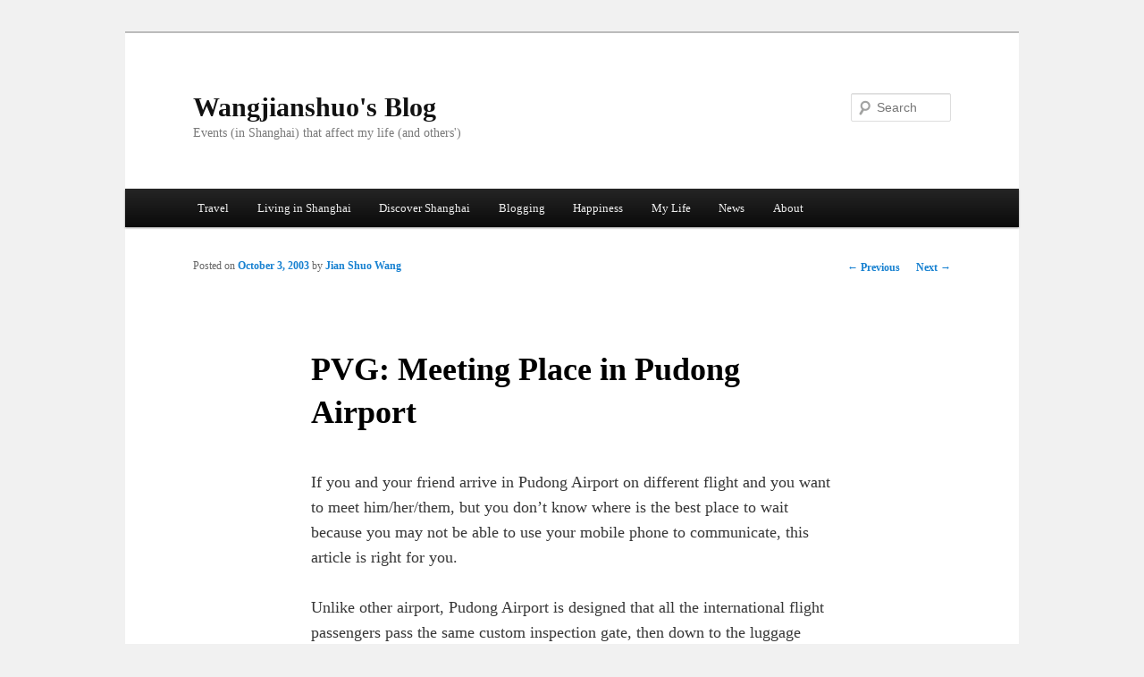

--- FILE ---
content_type: text/html; charset=UTF-8
request_url: https://home.wangjianshuo.com/20031003_pvg_meeting_place_in_pudong_airport.htm
body_size: 13440
content:
<!DOCTYPE html>
<!--[if IE 6]>
<html id="ie6" lang="en-US">
<![endif]-->
<!--[if IE 7]>
<html id="ie7" lang="en-US">
<![endif]-->
<!--[if IE 8]>
<html id="ie8" lang="en-US">
<![endif]-->
<!--[if !(IE 6) & !(IE 7) & !(IE 8)]><!-->
<html lang="en-US">
<!--<![endif]-->
<head>
<meta charset="UTF-8" />
<meta name="viewport" content="width=device-width" />
<title>
PVG: Meeting Place in Pudong Airport | Wangjianshuo&#039;s Blog	</title>
<link rel="profile" href="https://gmpg.org/xfn/11" />
<link rel="stylesheet" type="text/css" media="all" href="https://home.wangjianshuo.com/wordpress/wp-content/themes/twentyeleven/style.css?ver=20240716" />
<link rel="pingback" href="https://home.wangjianshuo.com/wordpress/xmlrpc.php">
<!--[if lt IE 9]>
<script src="https://home.wangjianshuo.com/wordpress/wp-content/themes/twentyeleven/js/html5.js?ver=3.7.0" type="text/javascript"></script>
<![endif]-->
<meta name='robots' content='max-image-preview:large' />
	<style>img:is([sizes="auto" i], [sizes^="auto," i]) { contain-intrinsic-size: 3000px 1500px }</style>
	<link rel="alternate" type="application/rss+xml" title="Wangjianshuo&#039;s Blog &raquo; Feed" href="https://home.wangjianshuo.com/feed" />
<link rel="alternate" type="application/rss+xml" title="Wangjianshuo&#039;s Blog &raquo; Comments Feed" href="https://home.wangjianshuo.com/comments/feed" />
<link rel="alternate" type="application/rss+xml" title="Wangjianshuo&#039;s Blog &raquo; PVG: Meeting Place in Pudong Airport Comments Feed" href="https://home.wangjianshuo.com/20031003_pvg_meeting_place_in_pudong_airport.htm/feed" />
<script type="text/javascript">
/* <![CDATA[ */
window._wpemojiSettings = {"baseUrl":"https:\/\/s.w.org\/images\/core\/emoji\/16.0.1\/72x72\/","ext":".png","svgUrl":"https:\/\/s.w.org\/images\/core\/emoji\/16.0.1\/svg\/","svgExt":".svg","source":{"concatemoji":"https:\/\/home.wangjianshuo.com\/wordpress\/wp-includes\/js\/wp-emoji-release.min.js?ver=6.8.3"}};
/*! This file is auto-generated */
!function(s,n){var o,i,e;function c(e){try{var t={supportTests:e,timestamp:(new Date).valueOf()};sessionStorage.setItem(o,JSON.stringify(t))}catch(e){}}function p(e,t,n){e.clearRect(0,0,e.canvas.width,e.canvas.height),e.fillText(t,0,0);var t=new Uint32Array(e.getImageData(0,0,e.canvas.width,e.canvas.height).data),a=(e.clearRect(0,0,e.canvas.width,e.canvas.height),e.fillText(n,0,0),new Uint32Array(e.getImageData(0,0,e.canvas.width,e.canvas.height).data));return t.every(function(e,t){return e===a[t]})}function u(e,t){e.clearRect(0,0,e.canvas.width,e.canvas.height),e.fillText(t,0,0);for(var n=e.getImageData(16,16,1,1),a=0;a<n.data.length;a++)if(0!==n.data[a])return!1;return!0}function f(e,t,n,a){switch(t){case"flag":return n(e,"\ud83c\udff3\ufe0f\u200d\u26a7\ufe0f","\ud83c\udff3\ufe0f\u200b\u26a7\ufe0f")?!1:!n(e,"\ud83c\udde8\ud83c\uddf6","\ud83c\udde8\u200b\ud83c\uddf6")&&!n(e,"\ud83c\udff4\udb40\udc67\udb40\udc62\udb40\udc65\udb40\udc6e\udb40\udc67\udb40\udc7f","\ud83c\udff4\u200b\udb40\udc67\u200b\udb40\udc62\u200b\udb40\udc65\u200b\udb40\udc6e\u200b\udb40\udc67\u200b\udb40\udc7f");case"emoji":return!a(e,"\ud83e\udedf")}return!1}function g(e,t,n,a){var r="undefined"!=typeof WorkerGlobalScope&&self instanceof WorkerGlobalScope?new OffscreenCanvas(300,150):s.createElement("canvas"),o=r.getContext("2d",{willReadFrequently:!0}),i=(o.textBaseline="top",o.font="600 32px Arial",{});return e.forEach(function(e){i[e]=t(o,e,n,a)}),i}function t(e){var t=s.createElement("script");t.src=e,t.defer=!0,s.head.appendChild(t)}"undefined"!=typeof Promise&&(o="wpEmojiSettingsSupports",i=["flag","emoji"],n.supports={everything:!0,everythingExceptFlag:!0},e=new Promise(function(e){s.addEventListener("DOMContentLoaded",e,{once:!0})}),new Promise(function(t){var n=function(){try{var e=JSON.parse(sessionStorage.getItem(o));if("object"==typeof e&&"number"==typeof e.timestamp&&(new Date).valueOf()<e.timestamp+604800&&"object"==typeof e.supportTests)return e.supportTests}catch(e){}return null}();if(!n){if("undefined"!=typeof Worker&&"undefined"!=typeof OffscreenCanvas&&"undefined"!=typeof URL&&URL.createObjectURL&&"undefined"!=typeof Blob)try{var e="postMessage("+g.toString()+"("+[JSON.stringify(i),f.toString(),p.toString(),u.toString()].join(",")+"));",a=new Blob([e],{type:"text/javascript"}),r=new Worker(URL.createObjectURL(a),{name:"wpTestEmojiSupports"});return void(r.onmessage=function(e){c(n=e.data),r.terminate(),t(n)})}catch(e){}c(n=g(i,f,p,u))}t(n)}).then(function(e){for(var t in e)n.supports[t]=e[t],n.supports.everything=n.supports.everything&&n.supports[t],"flag"!==t&&(n.supports.everythingExceptFlag=n.supports.everythingExceptFlag&&n.supports[t]);n.supports.everythingExceptFlag=n.supports.everythingExceptFlag&&!n.supports.flag,n.DOMReady=!1,n.readyCallback=function(){n.DOMReady=!0}}).then(function(){return e}).then(function(){var e;n.supports.everything||(n.readyCallback(),(e=n.source||{}).concatemoji?t(e.concatemoji):e.wpemoji&&e.twemoji&&(t(e.twemoji),t(e.wpemoji)))}))}((window,document),window._wpemojiSettings);
/* ]]> */
</script>
<style id='wp-emoji-styles-inline-css' type='text/css'>

	img.wp-smiley, img.emoji {
		display: inline !important;
		border: none !important;
		box-shadow: none !important;
		height: 1em !important;
		width: 1em !important;
		margin: 0 0.07em !important;
		vertical-align: -0.1em !important;
		background: none !important;
		padding: 0 !important;
	}
</style>
<link rel='stylesheet' id='wp-block-library-css' href='https://home.wangjianshuo.com/wordpress/wp-includes/css/dist/block-library/style.min.css?ver=6.8.3' type='text/css' media='all' />
<style id='wp-block-library-theme-inline-css' type='text/css'>
.wp-block-audio :where(figcaption){color:#555;font-size:13px;text-align:center}.is-dark-theme .wp-block-audio :where(figcaption){color:#ffffffa6}.wp-block-audio{margin:0 0 1em}.wp-block-code{border:1px solid #ccc;border-radius:4px;font-family:Menlo,Consolas,monaco,monospace;padding:.8em 1em}.wp-block-embed :where(figcaption){color:#555;font-size:13px;text-align:center}.is-dark-theme .wp-block-embed :where(figcaption){color:#ffffffa6}.wp-block-embed{margin:0 0 1em}.blocks-gallery-caption{color:#555;font-size:13px;text-align:center}.is-dark-theme .blocks-gallery-caption{color:#ffffffa6}:root :where(.wp-block-image figcaption){color:#555;font-size:13px;text-align:center}.is-dark-theme :root :where(.wp-block-image figcaption){color:#ffffffa6}.wp-block-image{margin:0 0 1em}.wp-block-pullquote{border-bottom:4px solid;border-top:4px solid;color:currentColor;margin-bottom:1.75em}.wp-block-pullquote cite,.wp-block-pullquote footer,.wp-block-pullquote__citation{color:currentColor;font-size:.8125em;font-style:normal;text-transform:uppercase}.wp-block-quote{border-left:.25em solid;margin:0 0 1.75em;padding-left:1em}.wp-block-quote cite,.wp-block-quote footer{color:currentColor;font-size:.8125em;font-style:normal;position:relative}.wp-block-quote:where(.has-text-align-right){border-left:none;border-right:.25em solid;padding-left:0;padding-right:1em}.wp-block-quote:where(.has-text-align-center){border:none;padding-left:0}.wp-block-quote.is-large,.wp-block-quote.is-style-large,.wp-block-quote:where(.is-style-plain){border:none}.wp-block-search .wp-block-search__label{font-weight:700}.wp-block-search__button{border:1px solid #ccc;padding:.375em .625em}:where(.wp-block-group.has-background){padding:1.25em 2.375em}.wp-block-separator.has-css-opacity{opacity:.4}.wp-block-separator{border:none;border-bottom:2px solid;margin-left:auto;margin-right:auto}.wp-block-separator.has-alpha-channel-opacity{opacity:1}.wp-block-separator:not(.is-style-wide):not(.is-style-dots){width:100px}.wp-block-separator.has-background:not(.is-style-dots){border-bottom:none;height:1px}.wp-block-separator.has-background:not(.is-style-wide):not(.is-style-dots){height:2px}.wp-block-table{margin:0 0 1em}.wp-block-table td,.wp-block-table th{word-break:normal}.wp-block-table :where(figcaption){color:#555;font-size:13px;text-align:center}.is-dark-theme .wp-block-table :where(figcaption){color:#ffffffa6}.wp-block-video :where(figcaption){color:#555;font-size:13px;text-align:center}.is-dark-theme .wp-block-video :where(figcaption){color:#ffffffa6}.wp-block-video{margin:0 0 1em}:root :where(.wp-block-template-part.has-background){margin-bottom:0;margin-top:0;padding:1.25em 2.375em}
</style>
<style id='classic-theme-styles-inline-css' type='text/css'>
/*! This file is auto-generated */
.wp-block-button__link{color:#fff;background-color:#32373c;border-radius:9999px;box-shadow:none;text-decoration:none;padding:calc(.667em + 2px) calc(1.333em + 2px);font-size:1.125em}.wp-block-file__button{background:#32373c;color:#fff;text-decoration:none}
</style>
<style id='global-styles-inline-css' type='text/css'>
:root{--wp--preset--aspect-ratio--square: 1;--wp--preset--aspect-ratio--4-3: 4/3;--wp--preset--aspect-ratio--3-4: 3/4;--wp--preset--aspect-ratio--3-2: 3/2;--wp--preset--aspect-ratio--2-3: 2/3;--wp--preset--aspect-ratio--16-9: 16/9;--wp--preset--aspect-ratio--9-16: 9/16;--wp--preset--color--black: #000;--wp--preset--color--cyan-bluish-gray: #abb8c3;--wp--preset--color--white: #fff;--wp--preset--color--pale-pink: #f78da7;--wp--preset--color--vivid-red: #cf2e2e;--wp--preset--color--luminous-vivid-orange: #ff6900;--wp--preset--color--luminous-vivid-amber: #fcb900;--wp--preset--color--light-green-cyan: #7bdcb5;--wp--preset--color--vivid-green-cyan: #00d084;--wp--preset--color--pale-cyan-blue: #8ed1fc;--wp--preset--color--vivid-cyan-blue: #0693e3;--wp--preset--color--vivid-purple: #9b51e0;--wp--preset--color--blue: #1982d1;--wp--preset--color--dark-gray: #373737;--wp--preset--color--medium-gray: #666;--wp--preset--color--light-gray: #e2e2e2;--wp--preset--gradient--vivid-cyan-blue-to-vivid-purple: linear-gradient(135deg,rgba(6,147,227,1) 0%,rgb(155,81,224) 100%);--wp--preset--gradient--light-green-cyan-to-vivid-green-cyan: linear-gradient(135deg,rgb(122,220,180) 0%,rgb(0,208,130) 100%);--wp--preset--gradient--luminous-vivid-amber-to-luminous-vivid-orange: linear-gradient(135deg,rgba(252,185,0,1) 0%,rgba(255,105,0,1) 100%);--wp--preset--gradient--luminous-vivid-orange-to-vivid-red: linear-gradient(135deg,rgba(255,105,0,1) 0%,rgb(207,46,46) 100%);--wp--preset--gradient--very-light-gray-to-cyan-bluish-gray: linear-gradient(135deg,rgb(238,238,238) 0%,rgb(169,184,195) 100%);--wp--preset--gradient--cool-to-warm-spectrum: linear-gradient(135deg,rgb(74,234,220) 0%,rgb(151,120,209) 20%,rgb(207,42,186) 40%,rgb(238,44,130) 60%,rgb(251,105,98) 80%,rgb(254,248,76) 100%);--wp--preset--gradient--blush-light-purple: linear-gradient(135deg,rgb(255,206,236) 0%,rgb(152,150,240) 100%);--wp--preset--gradient--blush-bordeaux: linear-gradient(135deg,rgb(254,205,165) 0%,rgb(254,45,45) 50%,rgb(107,0,62) 100%);--wp--preset--gradient--luminous-dusk: linear-gradient(135deg,rgb(255,203,112) 0%,rgb(199,81,192) 50%,rgb(65,88,208) 100%);--wp--preset--gradient--pale-ocean: linear-gradient(135deg,rgb(255,245,203) 0%,rgb(182,227,212) 50%,rgb(51,167,181) 100%);--wp--preset--gradient--electric-grass: linear-gradient(135deg,rgb(202,248,128) 0%,rgb(113,206,126) 100%);--wp--preset--gradient--midnight: linear-gradient(135deg,rgb(2,3,129) 0%,rgb(40,116,252) 100%);--wp--preset--font-size--small: 13px;--wp--preset--font-size--medium: 20px;--wp--preset--font-size--large: 36px;--wp--preset--font-size--x-large: 42px;--wp--preset--spacing--20: 0.44rem;--wp--preset--spacing--30: 0.67rem;--wp--preset--spacing--40: 1rem;--wp--preset--spacing--50: 1.5rem;--wp--preset--spacing--60: 2.25rem;--wp--preset--spacing--70: 3.38rem;--wp--preset--spacing--80: 5.06rem;--wp--preset--shadow--natural: 6px 6px 9px rgba(0, 0, 0, 0.2);--wp--preset--shadow--deep: 12px 12px 50px rgba(0, 0, 0, 0.4);--wp--preset--shadow--sharp: 6px 6px 0px rgba(0, 0, 0, 0.2);--wp--preset--shadow--outlined: 6px 6px 0px -3px rgba(255, 255, 255, 1), 6px 6px rgba(0, 0, 0, 1);--wp--preset--shadow--crisp: 6px 6px 0px rgba(0, 0, 0, 1);}:where(.is-layout-flex){gap: 0.5em;}:where(.is-layout-grid){gap: 0.5em;}body .is-layout-flex{display: flex;}.is-layout-flex{flex-wrap: wrap;align-items: center;}.is-layout-flex > :is(*, div){margin: 0;}body .is-layout-grid{display: grid;}.is-layout-grid > :is(*, div){margin: 0;}:where(.wp-block-columns.is-layout-flex){gap: 2em;}:where(.wp-block-columns.is-layout-grid){gap: 2em;}:where(.wp-block-post-template.is-layout-flex){gap: 1.25em;}:where(.wp-block-post-template.is-layout-grid){gap: 1.25em;}.has-black-color{color: var(--wp--preset--color--black) !important;}.has-cyan-bluish-gray-color{color: var(--wp--preset--color--cyan-bluish-gray) !important;}.has-white-color{color: var(--wp--preset--color--white) !important;}.has-pale-pink-color{color: var(--wp--preset--color--pale-pink) !important;}.has-vivid-red-color{color: var(--wp--preset--color--vivid-red) !important;}.has-luminous-vivid-orange-color{color: var(--wp--preset--color--luminous-vivid-orange) !important;}.has-luminous-vivid-amber-color{color: var(--wp--preset--color--luminous-vivid-amber) !important;}.has-light-green-cyan-color{color: var(--wp--preset--color--light-green-cyan) !important;}.has-vivid-green-cyan-color{color: var(--wp--preset--color--vivid-green-cyan) !important;}.has-pale-cyan-blue-color{color: var(--wp--preset--color--pale-cyan-blue) !important;}.has-vivid-cyan-blue-color{color: var(--wp--preset--color--vivid-cyan-blue) !important;}.has-vivid-purple-color{color: var(--wp--preset--color--vivid-purple) !important;}.has-black-background-color{background-color: var(--wp--preset--color--black) !important;}.has-cyan-bluish-gray-background-color{background-color: var(--wp--preset--color--cyan-bluish-gray) !important;}.has-white-background-color{background-color: var(--wp--preset--color--white) !important;}.has-pale-pink-background-color{background-color: var(--wp--preset--color--pale-pink) !important;}.has-vivid-red-background-color{background-color: var(--wp--preset--color--vivid-red) !important;}.has-luminous-vivid-orange-background-color{background-color: var(--wp--preset--color--luminous-vivid-orange) !important;}.has-luminous-vivid-amber-background-color{background-color: var(--wp--preset--color--luminous-vivid-amber) !important;}.has-light-green-cyan-background-color{background-color: var(--wp--preset--color--light-green-cyan) !important;}.has-vivid-green-cyan-background-color{background-color: var(--wp--preset--color--vivid-green-cyan) !important;}.has-pale-cyan-blue-background-color{background-color: var(--wp--preset--color--pale-cyan-blue) !important;}.has-vivid-cyan-blue-background-color{background-color: var(--wp--preset--color--vivid-cyan-blue) !important;}.has-vivid-purple-background-color{background-color: var(--wp--preset--color--vivid-purple) !important;}.has-black-border-color{border-color: var(--wp--preset--color--black) !important;}.has-cyan-bluish-gray-border-color{border-color: var(--wp--preset--color--cyan-bluish-gray) !important;}.has-white-border-color{border-color: var(--wp--preset--color--white) !important;}.has-pale-pink-border-color{border-color: var(--wp--preset--color--pale-pink) !important;}.has-vivid-red-border-color{border-color: var(--wp--preset--color--vivid-red) !important;}.has-luminous-vivid-orange-border-color{border-color: var(--wp--preset--color--luminous-vivid-orange) !important;}.has-luminous-vivid-amber-border-color{border-color: var(--wp--preset--color--luminous-vivid-amber) !important;}.has-light-green-cyan-border-color{border-color: var(--wp--preset--color--light-green-cyan) !important;}.has-vivid-green-cyan-border-color{border-color: var(--wp--preset--color--vivid-green-cyan) !important;}.has-pale-cyan-blue-border-color{border-color: var(--wp--preset--color--pale-cyan-blue) !important;}.has-vivid-cyan-blue-border-color{border-color: var(--wp--preset--color--vivid-cyan-blue) !important;}.has-vivid-purple-border-color{border-color: var(--wp--preset--color--vivid-purple) !important;}.has-vivid-cyan-blue-to-vivid-purple-gradient-background{background: var(--wp--preset--gradient--vivid-cyan-blue-to-vivid-purple) !important;}.has-light-green-cyan-to-vivid-green-cyan-gradient-background{background: var(--wp--preset--gradient--light-green-cyan-to-vivid-green-cyan) !important;}.has-luminous-vivid-amber-to-luminous-vivid-orange-gradient-background{background: var(--wp--preset--gradient--luminous-vivid-amber-to-luminous-vivid-orange) !important;}.has-luminous-vivid-orange-to-vivid-red-gradient-background{background: var(--wp--preset--gradient--luminous-vivid-orange-to-vivid-red) !important;}.has-very-light-gray-to-cyan-bluish-gray-gradient-background{background: var(--wp--preset--gradient--very-light-gray-to-cyan-bluish-gray) !important;}.has-cool-to-warm-spectrum-gradient-background{background: var(--wp--preset--gradient--cool-to-warm-spectrum) !important;}.has-blush-light-purple-gradient-background{background: var(--wp--preset--gradient--blush-light-purple) !important;}.has-blush-bordeaux-gradient-background{background: var(--wp--preset--gradient--blush-bordeaux) !important;}.has-luminous-dusk-gradient-background{background: var(--wp--preset--gradient--luminous-dusk) !important;}.has-pale-ocean-gradient-background{background: var(--wp--preset--gradient--pale-ocean) !important;}.has-electric-grass-gradient-background{background: var(--wp--preset--gradient--electric-grass) !important;}.has-midnight-gradient-background{background: var(--wp--preset--gradient--midnight) !important;}.has-small-font-size{font-size: var(--wp--preset--font-size--small) !important;}.has-medium-font-size{font-size: var(--wp--preset--font-size--medium) !important;}.has-large-font-size{font-size: var(--wp--preset--font-size--large) !important;}.has-x-large-font-size{font-size: var(--wp--preset--font-size--x-large) !important;}
:where(.wp-block-post-template.is-layout-flex){gap: 1.25em;}:where(.wp-block-post-template.is-layout-grid){gap: 1.25em;}
:where(.wp-block-columns.is-layout-flex){gap: 2em;}:where(.wp-block-columns.is-layout-grid){gap: 2em;}
:root :where(.wp-block-pullquote){font-size: 1.5em;line-height: 1.6;}
</style>
<link rel='stylesheet' id='twentyeleven-block-style-css' href='https://home.wangjianshuo.com/wordpress/wp-content/themes/twentyeleven/blocks.css?ver=20240621' type='text/css' media='all' />
<link rel="https://api.w.org/" href="https://home.wangjianshuo.com/wp-json/" /><link rel="alternate" title="JSON" type="application/json" href="https://home.wangjianshuo.com/wp-json/wp/v2/posts/358" /><link rel="EditURI" type="application/rsd+xml" title="RSD" href="https://home.wangjianshuo.com/wordpress/xmlrpc.php?rsd" />
<meta name="generator" content="WordPress 6.8.3" />
<meta name="generator" content="Seriously Simple Podcasting 3.6.1" />
<link rel="canonical" href="https://home.wangjianshuo.com/20031003_pvg_meeting_place_in_pudong_airport.htm" />
<link rel='shortlink' href='https://home.wangjianshuo.com/?p=358' />
<link rel="alternate" title="oEmbed (JSON)" type="application/json+oembed" href="https://home.wangjianshuo.com/wp-json/oembed/1.0/embed?url=https%3A%2F%2Fhome.wangjianshuo.com%2F20031003_pvg_meeting_place_in_pudong_airport.htm" />
<link rel="alternate" title="oEmbed (XML)" type="text/xml+oembed" href="https://home.wangjianshuo.com/wp-json/oembed/1.0/embed?url=https%3A%2F%2Fhome.wangjianshuo.com%2F20031003_pvg_meeting_place_in_pudong_airport.htm&#038;format=xml" />

<link rel="alternate" type="application/rss+xml" title="Podcast RSS feed" href="https://home.wangjianshuo.com/feed/podcast" />

<style type="text/css">.recentcomments a{display:inline !important;padding:0 !important;margin:0 !important;}</style><style type="text/css" id="custom-background-css">
body.custom-background { background-color: #f1f1f1; }
</style>
			<style type="text/css" id="wp-custom-css">
			# body.archive div.entry-content , body.home div.entry-content {display:none;}

# body.archive footer.entry-meta, body.home footer.entry-meta {display:none;}

body {
	font-family: Optima;
	font-size: 1.1em
}		</style>
		</head>

<body class="wp-singular post-template-default single single-post postid-358 single-format-standard custom-background wp-embed-responsive wp-theme-twentyeleven singular two-column right-sidebar">
<div class="skip-link"><a class="assistive-text" href="#content">Skip to primary content</a></div><div id="page" class="hfeed">
	<header id="branding">
			<hgroup>
				<h1 id="site-title"><span><a href="https://home.wangjianshuo.com/" rel="home">Wangjianshuo&#039;s Blog</a></span></h1>
				<h2 id="site-description">Events (in Shanghai) that affect my life (and others&#039;)</h2>
			</hgroup>

			
									<form method="get" id="searchform" action="https://home.wangjianshuo.com/">
		<label for="s" class="assistive-text">Search</label>
		<input type="text" class="field" name="s" id="s" placeholder="Search" />
		<input type="submit" class="submit" name="submit" id="searchsubmit" value="Search" />
	</form>
			
			<nav id="access">
				<h3 class="assistive-text">Main menu</h3>
				<div class="menu-main-menu-container"><ul id="menu-main-menu" class="menu"><li id="menu-item-4232" class="menu-item menu-item-type-taxonomy menu-item-object-category menu-item-has-children menu-item-4232"><a href="https://home.wangjianshuo.com/category/travel">Travel</a>
<ul class="sub-menu">
	<li id="menu-item-4218" class="menu-item menu-item-type-taxonomy menu-item-object-category menu-item-has-children menu-item-4218"><a href="https://home.wangjianshuo.com/category/china">China</a>
	<ul class="sub-menu">
		<li id="menu-item-4214" class="menu-item menu-item-type-taxonomy menu-item-object-category menu-item-4214"><a href="https://home.wangjianshuo.com/category/beijing">Beijing</a></li>
		<li id="menu-item-4301" class="menu-item menu-item-type-taxonomy menu-item-object-category menu-item-4301"><a href="https://home.wangjianshuo.com/category/guilin">Guilin</a></li>
		<li id="menu-item-4305" class="menu-item menu-item-type-taxonomy menu-item-object-category menu-item-4305"><a href="https://home.wangjianshuo.com/category/xiamen">Xiamen</a></li>
		<li id="menu-item-4292" class="menu-item menu-item-type-taxonomy menu-item-object-category menu-item-4292"><a href="https://home.wangjianshuo.com/category/sanya">Sanya</a></li>
		<li id="menu-item-4268" class="menu-item menu-item-type-taxonomy menu-item-object-category menu-item-4268"><a href="https://home.wangjianshuo.com/category/luoyang">Luoyang</a></li>
		<li id="menu-item-4259" class="menu-item menu-item-type-taxonomy menu-item-object-category menu-item-4259"><a href="https://home.wangjianshuo.com/category/hong-kong">Hong Kong</a></li>
		<li id="menu-item-4352" class="menu-item menu-item-type-taxonomy menu-item-object-category menu-item-4352"><a href="https://home.wangjianshuo.com/category/guangzhou">Guangzhou</a></li>
		<li id="menu-item-4339" class="menu-item menu-item-type-taxonomy menu-item-object-category menu-item-4339"><a href="https://home.wangjianshuo.com/category/qingdao">Qingdao</a></li>
		<li id="menu-item-4342" class="menu-item menu-item-type-taxonomy menu-item-object-category menu-item-4342"><a href="https://home.wangjianshuo.com/category/chengdu">Chengdu</a></li>
		<li id="menu-item-4326" class="menu-item menu-item-type-taxonomy menu-item-object-category menu-item-4326"><a href="https://home.wangjianshuo.com/category/lijiang">Lijiang</a></li>
		<li id="menu-item-4238" class="menu-item menu-item-type-taxonomy menu-item-object-category menu-item-4238"><a href="https://home.wangjianshuo.com/category/daocheng">Daocheng</a></li>
		<li id="menu-item-4323" class="menu-item menu-item-type-taxonomy menu-item-object-category menu-item-4323"><a href="https://home.wangjianshuo.com/category/nanyang">Nanyang</a></li>
		<li id="menu-item-4328" class="menu-item menu-item-type-taxonomy menu-item-object-category menu-item-4328"><a href="https://home.wangjianshuo.com/category/taihu">Taihu</a></li>
		<li id="menu-item-4272" class="menu-item menu-item-type-taxonomy menu-item-object-category menu-item-4272"><a href="https://home.wangjianshuo.com/category/hangzhou">Hangzhou</a></li>
	</ul>
</li>
	<li id="menu-item-4341" class="menu-item menu-item-type-taxonomy menu-item-object-category menu-item-4341"><a href="https://home.wangjianshuo.com/category/singapore">Singapore</a></li>
	<li id="menu-item-4332" class="menu-item menu-item-type-taxonomy menu-item-object-category menu-item-4332"><a href="https://home.wangjianshuo.com/category/italy">Italy</a></li>
	<li id="menu-item-4330" class="menu-item menu-item-type-taxonomy menu-item-object-category menu-item-4330"><a href="https://home.wangjianshuo.com/category/japan">Japan</a></li>
	<li id="menu-item-4276" class="menu-item menu-item-type-taxonomy menu-item-object-category menu-item-4276"><a href="https://home.wangjianshuo.com/category/australia">Australia</a></li>
	<li id="menu-item-4225" class="menu-item menu-item-type-taxonomy menu-item-object-category menu-item-has-children menu-item-4225"><a href="https://home.wangjianshuo.com/category/united-states">United States</a>
	<ul class="sub-menu">
		<li id="menu-item-4267" class="menu-item menu-item-type-taxonomy menu-item-object-category menu-item-4267"><a href="https://home.wangjianshuo.com/category/san-francisco">San Francisco</a></li>
		<li id="menu-item-4257" class="menu-item menu-item-type-taxonomy menu-item-object-category menu-item-4257"><a href="https://home.wangjianshuo.com/category/new-york">New York</a></li>
		<li id="menu-item-4263" class="menu-item menu-item-type-taxonomy menu-item-object-category menu-item-4263"><a href="https://home.wangjianshuo.com/category/seattle">Seattle</a></li>
		<li id="menu-item-4362" class="menu-item menu-item-type-taxonomy menu-item-object-category menu-item-4362"><a href="https://home.wangjianshuo.com/category/washington-d-c">Washington D.C.</a></li>
		<li id="menu-item-4210" class="menu-item menu-item-type-taxonomy menu-item-object-category menu-item-4210"><a href="https://home.wangjianshuo.com/category/san-jose">San Jose</a></li>
		<li id="menu-item-4360" class="menu-item menu-item-type-taxonomy menu-item-object-category menu-item-4360"><a href="https://home.wangjianshuo.com/category/chicago">Chicago</a></li>
		<li id="menu-item-4355" class="menu-item menu-item-type-taxonomy menu-item-object-category menu-item-4355"><a href="https://home.wangjianshuo.com/category/boston">Boston</a></li>
	</ul>
</li>
</ul>
</li>
<li id="menu-item-4217" class="menu-item menu-item-type-taxonomy menu-item-object-category menu-item-has-children menu-item-4217"><a href="https://home.wangjianshuo.com/category/living-in-shanghai">Living in Shanghai</a>
<ul class="sub-menu">
	<li id="menu-item-4299" class="menu-item menu-item-type-taxonomy menu-item-object-category menu-item-4299"><a href="https://home.wangjianshuo.com/category/living-cost">Living Cost</a></li>
	<li id="menu-item-4252" class="menu-item menu-item-type-taxonomy menu-item-object-category menu-item-has-children menu-item-4252"><a href="https://home.wangjianshuo.com/category/holidays">Holidays</a>
	<ul class="sub-menu">
		<li id="menu-item-4286" class="menu-item menu-item-type-taxonomy menu-item-object-category menu-item-4286"><a href="https://home.wangjianshuo.com/category/westen-holidays">Westen Holidays</a></li>
		<li id="menu-item-4245" class="menu-item menu-item-type-taxonomy menu-item-object-category menu-item-4245"><a href="https://home.wangjianshuo.com/category/chinese-holidays">Chinese Holidays</a></li>
		<li id="menu-item-4303" class="menu-item menu-item-type-taxonomy menu-item-object-category menu-item-4303"><a href="https://home.wangjianshuo.com/category/new-year">New Year</a></li>
	</ul>
</li>
	<li id="menu-item-4247" class="menu-item menu-item-type-taxonomy menu-item-object-category menu-item-4247"><a href="https://home.wangjianshuo.com/category/shanghai-photos">Shanghai Photos</a></li>
	<li id="menu-item-4251" class="menu-item menu-item-type-taxonomy menu-item-object-category menu-item-4251"><a href="https://home.wangjianshuo.com/category/real-estate">Real Estate</a></li>
	<li id="menu-item-4289" class="menu-item menu-item-type-taxonomy menu-item-object-category menu-item-4289"><a href="https://home.wangjianshuo.com/category/phone-and-mobile">Phone and Mobile</a></li>
	<li id="menu-item-4255" class="menu-item menu-item-type-taxonomy menu-item-object-category menu-item-4255"><a href="https://home.wangjianshuo.com/category/restaurants">Restaurants</a></li>
	<li id="menu-item-4281" class="menu-item menu-item-type-taxonomy menu-item-object-category menu-item-4281"><a href="https://home.wangjianshuo.com/category/apartments">Shanghai Apartments</a></li>
	<li id="menu-item-4269" class="menu-item menu-item-type-taxonomy menu-item-object-category menu-item-4269"><a href="https://home.wangjianshuo.com/category/banks">Banks</a></li>
	<li id="menu-item-4260" class="menu-item menu-item-type-taxonomy menu-item-object-category menu-item-4260"><a href="https://home.wangjianshuo.com/category/universities">Universities</a></li>
	<li id="menu-item-4274" class="menu-item menu-item-type-taxonomy menu-item-object-category menu-item-4274"><a href="https://home.wangjianshuo.com/category/internet-access">Internet Access</a></li>
</ul>
</li>
<li id="menu-item-4265" class="menu-item menu-item-type-taxonomy menu-item-object-category menu-item-has-children menu-item-4265"><a href="https://home.wangjianshuo.com/category/discover-shanghai">Discover Shanghai</a>
<ul class="sub-menu">
	<li id="menu-item-4279" class="menu-item menu-item-type-taxonomy menu-item-object-category menu-item-has-children menu-item-4279"><a href="https://home.wangjianshuo.com/category/transportation">Transportation</a>
	<ul class="sub-menu">
		<li id="menu-item-4241" class="menu-item menu-item-type-taxonomy menu-item-object-category menu-item-4241"><a href="https://home.wangjianshuo.com/category/by-train">By Train</a></li>
		<li id="menu-item-4253" class="menu-item menu-item-type-taxonomy menu-item-object-category menu-item-has-children menu-item-4253"><a href="https://home.wangjianshuo.com/category/metro">Metro</a>
		<ul class="sub-menu">
			<li id="menu-item-4325" class="menu-item menu-item-type-taxonomy menu-item-object-category menu-item-4325"><a href="https://home.wangjianshuo.com/category/line-1">Line #1</a></li>
			<li id="menu-item-4335" class="menu-item menu-item-type-taxonomy menu-item-object-category menu-item-4335"><a href="https://home.wangjianshuo.com/category/line-2">Line #2</a></li>
			<li id="menu-item-4331" class="menu-item menu-item-type-taxonomy menu-item-object-category menu-item-4331"><a href="https://home.wangjianshuo.com/category/line-4">Line #4</a></li>
			<li id="menu-item-4365" class="menu-item menu-item-type-taxonomy menu-item-object-category menu-item-4365"><a href="https://home.wangjianshuo.com/category/line-5">Line #5</a></li>
			<li id="menu-item-4358" class="menu-item menu-item-type-taxonomy menu-item-object-category menu-item-4358"><a href="https://home.wangjianshuo.com/category/line-6">Line #6</a></li>
			<li id="menu-item-4363" class="menu-item menu-item-type-taxonomy menu-item-object-category menu-item-4363"><a href="https://home.wangjianshuo.com/category/line-7">Line #7</a></li>
			<li id="menu-item-4359" class="menu-item menu-item-type-taxonomy menu-item-object-category menu-item-4359"><a href="https://home.wangjianshuo.com/category/line-8">Line #8</a></li>
			<li id="menu-item-4364" class="menu-item menu-item-type-taxonomy menu-item-object-category menu-item-4364"><a href="https://home.wangjianshuo.com/category/line-9">Line #9</a></li>
			<li id="menu-item-4366" class="menu-item menu-item-type-taxonomy menu-item-object-category menu-item-4366"><a href="https://home.wangjianshuo.com/category/line-10">Line #10</a></li>
			<li id="menu-item-4329" class="menu-item menu-item-type-taxonomy menu-item-object-category menu-item-4329"><a href="https://home.wangjianshuo.com/category/future-lines">Future Lines</a></li>
		</ul>
</li>
		<li id="menu-item-4321" class="menu-item menu-item-type-taxonomy menu-item-object-category menu-item-4321"><a href="https://home.wangjianshuo.com/category/bus">Bus</a></li>
		<li id="menu-item-4227" class="menu-item menu-item-type-taxonomy menu-item-object-category menu-item-4227"><a href="https://home.wangjianshuo.com/category/car">Car</a></li>
		<li id="menu-item-4243" class="menu-item menu-item-type-taxonomy menu-item-object-category menu-item-has-children menu-item-4243"><a href="https://home.wangjianshuo.com/category/flights">Flights</a>
		<ul class="sub-menu">
			<li id="menu-item-4242" class="menu-item menu-item-type-taxonomy menu-item-object-category current-post-ancestor current-menu-parent current-post-parent menu-item-has-children menu-item-4242"><a href="https://home.wangjianshuo.com/category/pudong-airport">Pudong Airport</a>
			<ul class="sub-menu">
				<li id="menu-item-4356" class="menu-item menu-item-type-taxonomy menu-item-object-category menu-item-4356"><a href="https://home.wangjianshuo.com/category/to-hotels">To Hotels</a></li>
				<li id="menu-item-4297" class="menu-item menu-item-type-taxonomy menu-item-object-category menu-item-4297"><a href="https://home.wangjianshuo.com/category/to-other-cities">To Other Cities</a></li>
			</ul>
</li>
			<li id="menu-item-4350" class="menu-item menu-item-type-taxonomy menu-item-object-category menu-item-4350"><a href="https://home.wangjianshuo.com/category/hongqiao-airport">Hongqiao Airport</a></li>
		</ul>
</li>
		<li id="menu-item-4261" class="menu-item menu-item-type-taxonomy menu-item-object-category menu-item-4261"><a href="https://home.wangjianshuo.com/category/taxi">Taxi</a></li>
		<li id="menu-item-4250" class="menu-item menu-item-type-taxonomy menu-item-object-category menu-item-4250"><a href="https://home.wangjianshuo.com/category/maglev">Maglev</a></li>
	</ul>
</li>
	<li id="menu-item-4271" class="menu-item menu-item-type-taxonomy menu-item-object-category menu-item-has-children menu-item-4271"><a href="https://home.wangjianshuo.com/category/shopping">Shopping</a>
	<ul class="sub-menu">
		<li id="menu-item-4338" class="menu-item menu-item-type-taxonomy menu-item-object-category menu-item-4338"><a href="https://home.wangjianshuo.com/category/bookstores">Bookstores</a></li>
		<li id="menu-item-4294" class="menu-item menu-item-type-taxonomy menu-item-object-category menu-item-4294"><a href="https://home.wangjianshuo.com/category/ikea">IKEA</a></li>
		<li id="menu-item-4295" class="menu-item menu-item-type-taxonomy menu-item-object-category menu-item-4295"><a href="https://home.wangjianshuo.com/category/starbucks">Starbucks</a></li>
		<li id="menu-item-4310" class="menu-item menu-item-type-taxonomy menu-item-object-category menu-item-4310"><a href="https://home.wangjianshuo.com/category/xiangyang-market">Xiangyang Market</a></li>
	</ul>
</li>
	<li id="menu-item-4290" class="menu-item menu-item-type-taxonomy menu-item-object-category menu-item-has-children menu-item-4290"><a href="https://home.wangjianshuo.com/category/hotel">Hotel</a>
	<ul class="sub-menu">
		<li id="menu-item-4275" class="menu-item menu-item-type-taxonomy menu-item-object-category menu-item-4275"><a href="https://home.wangjianshuo.com/category/cheap-hotels">Cheap Hotels</a></li>
	</ul>
</li>
	<li id="menu-item-4311" class="menu-item menu-item-type-taxonomy menu-item-object-category menu-item-has-children menu-item-4311"><a href="https://home.wangjianshuo.com/category/shanghai-weather">Shanghai Weather</a>
	<ul class="sub-menu">
		<li id="menu-item-4345" class="menu-item menu-item-type-taxonomy menu-item-object-category menu-item-4345"><a href="https://home.wangjianshuo.com/category/spring">Spring</a></li>
		<li id="menu-item-4280" class="menu-item menu-item-type-taxonomy menu-item-object-category menu-item-4280"><a href="https://home.wangjianshuo.com/category/summer">Summer</a></li>
		<li id="menu-item-4320" class="menu-item menu-item-type-taxonomy menu-item-object-category menu-item-4320"><a href="https://home.wangjianshuo.com/category/autumn">Autumn</a></li>
		<li id="menu-item-4266" class="menu-item menu-item-type-taxonomy menu-item-object-category menu-item-4266"><a href="https://home.wangjianshuo.com/category/winter">Winter</a></li>
	</ul>
</li>
	<li id="menu-item-4256" class="menu-item menu-item-type-taxonomy menu-item-object-category menu-item-has-children menu-item-4256"><a href="https://home.wangjianshuo.com/category/roads">Roads</a>
	<ul class="sub-menu">
		<li id="menu-item-4361" class="menu-item menu-item-type-taxonomy menu-item-object-category menu-item-4361"><a href="https://home.wangjianshuo.com/category/favorite-road">Favorite Road</a></li>
	</ul>
</li>
	<li id="menu-item-4240" class="menu-item menu-item-type-taxonomy menu-item-object-category menu-item-has-children menu-item-4240"><a href="https://home.wangjianshuo.com/category/near-shanghai">Near Shanghai</a>
	<ul class="sub-menu">
		<li id="menu-item-4357" class="menu-item menu-item-type-taxonomy menu-item-object-category menu-item-4357"><a href="https://home.wangjianshuo.com/category/dishui-lake">Dishui Lake</a></li>
		<li id="menu-item-4337" class="menu-item menu-item-type-taxonomy menu-item-object-category menu-item-4337"><a href="https://home.wangjianshuo.com/category/yangshan-port">Yangshan Port</a></li>
		<li id="menu-item-4317" class="menu-item menu-item-type-taxonomy menu-item-object-category menu-item-4317"><a href="https://home.wangjianshuo.com/category/chongming-island">Chongming Island</a></li>
		<li id="menu-item-4209" class="menu-item menu-item-type-taxonomy menu-item-object-category menu-item-4209"><a href="https://home.wangjianshuo.com/category/attractions">Attractions</a></li>
	</ul>
</li>
</ul>
</li>
<li id="menu-item-4213" class="menu-item menu-item-type-taxonomy menu-item-object-category menu-item-has-children menu-item-4213"><a href="https://home.wangjianshuo.com/category/blogging">Blogging</a>
<ul class="sub-menu">
	<li id="menu-item-4258" class="menu-item menu-item-type-taxonomy menu-item-object-category menu-item-4258"><a href="https://home.wangjianshuo.com/category/blog-tips">Blog Tips</a></li>
	<li id="menu-item-4212" class="menu-item menu-item-type-taxonomy menu-item-object-category menu-item-has-children menu-item-4212"><a href="https://home.wangjianshuo.com/category/backstage">Backstage</a>
	<ul class="sub-menu">
		<li id="menu-item-4304" class="menu-item menu-item-type-taxonomy menu-item-object-category menu-item-4304"><a href="https://home.wangjianshuo.com/category/this-site">This Site</a></li>
		<li id="menu-item-4307" class="menu-item menu-item-type-taxonomy menu-item-object-category menu-item-4307"><a href="https://home.wangjianshuo.com/category/other-sites">Other Sites</a></li>
		<li id="menu-item-4231" class="menu-item menu-item-type-taxonomy menu-item-object-category menu-item-4231"><a href="https://home.wangjianshuo.com/category/movabletype">MovableType</a></li>
		<li id="menu-item-4254" class="menu-item menu-item-type-taxonomy menu-item-object-category menu-item-4254"><a href="https://home.wangjianshuo.com/category/spam">Spam</a></li>
		<li id="menu-item-4246" class="menu-item menu-item-type-taxonomy menu-item-object-category menu-item-has-children menu-item-4246"><a href="https://home.wangjianshuo.com/category/hosting">Hosting</a>
		<ul class="sub-menu">
			<li id="menu-item-4348" class="menu-item menu-item-type-taxonomy menu-item-object-category menu-item-4348"><a href="https://home.wangjianshuo.com/category/bluehost">Bluehost</a></li>
			<li id="menu-item-4293" class="menu-item menu-item-type-taxonomy menu-item-object-category menu-item-4293"><a href="https://home.wangjianshuo.com/category/ipowerweb">IPowerWeb</a></li>
		</ul>
</li>
	</ul>
</li>
	<li id="menu-item-4229" class="menu-item menu-item-type-taxonomy menu-item-object-category menu-item-4229"><a href="https://home.wangjianshuo.com/category/out-of-blogging">Out of Blogging</a></li>
	<li id="menu-item-4239" class="menu-item menu-item-type-taxonomy menu-item-object-category menu-item-4239"><a href="https://home.wangjianshuo.com/category/readers">Readers</a></li>
	<li id="menu-item-4244" class="menu-item menu-item-type-taxonomy menu-item-object-category menu-item-4244"><a href="https://home.wangjianshuo.com/category/meetup">Meetup</a></li>
</ul>
</li>
<li id="menu-item-4228" class="menu-item menu-item-type-taxonomy menu-item-object-category menu-item-has-children menu-item-4228"><a href="https://home.wangjianshuo.com/category/happiness">Happiness</a>
<ul class="sub-menu">
	<li id="menu-item-4234" class="menu-item menu-item-type-taxonomy menu-item-object-category menu-item-4234"><a href="https://home.wangjianshuo.com/category/wendy">Wendy</a></li>
	<li id="menu-item-4206" class="menu-item menu-item-type-taxonomy menu-item-object-category menu-item-4206"><a href="https://home.wangjianshuo.com/category/yifan">Yifan</a></li>
	<li id="menu-item-4208" class="menu-item menu-item-type-taxonomy menu-item-object-category menu-item-4208"><a href="https://home.wangjianshuo.com/category/friends">Friends</a></li>
	<li id="menu-item-4291" class="menu-item menu-item-type-taxonomy menu-item-object-category menu-item-4291"><a href="https://home.wangjianshuo.com/category/goudaner">Goudaner</a></li>
	<li id="menu-item-4346" class="menu-item menu-item-type-taxonomy menu-item-object-category menu-item-4346"><a href="https://home.wangjianshuo.com/category/cats">Cats</a></li>
	<li id="menu-item-4296" class="menu-item menu-item-type-taxonomy menu-item-object-category menu-item-4296"><a href="https://home.wangjianshuo.com/category/help-and-love">Help and Love</a></li>
	<li id="menu-item-4222" class="menu-item menu-item-type-taxonomy menu-item-object-category menu-item-has-children menu-item-4222"><a href="https://home.wangjianshuo.com/category/my-hobbies">My Hobbies</a>
	<ul class="sub-menu">
		<li id="menu-item-4322" class="menu-item menu-item-type-taxonomy menu-item-object-category menu-item-4322"><a href="https://home.wangjianshuo.com/category/map">Map</a></li>
		<li id="menu-item-4282" class="menu-item menu-item-type-taxonomy menu-item-object-category menu-item-has-children menu-item-4282"><a href="https://home.wangjianshuo.com/category/sports">Sports</a>
		<ul class="sub-menu">
			<li id="menu-item-4354" class="menu-item menu-item-type-taxonomy menu-item-object-category menu-item-4354"><a href="https://home.wangjianshuo.com/category/running">Running</a></li>
			<li id="menu-item-4316" class="menu-item menu-item-type-taxonomy menu-item-object-category menu-item-4316"><a href="https://home.wangjianshuo.com/category/cycling">Cycling</a></li>
			<li id="menu-item-4318" class="menu-item menu-item-type-taxonomy menu-item-object-category menu-item-4318"><a href="https://home.wangjianshuo.com/category/learn-to-drive">Learn to Drive</a></li>
			<li id="menu-item-4336" class="menu-item menu-item-type-taxonomy menu-item-object-category menu-item-4336"><a href="https://home.wangjianshuo.com/category/boat">Boat</a></li>
		</ul>
</li>
		<li id="menu-item-4285" class="menu-item menu-item-type-taxonomy menu-item-object-category menu-item-has-children menu-item-4285"><a href="https://home.wangjianshuo.com/category/new-tech">New Tech</a>
		<ul class="sub-menu">
			<li id="menu-item-4344" class="menu-item menu-item-type-taxonomy menu-item-object-category menu-item-4344"><a href="https://home.wangjianshuo.com/category/wap">WAP</a></li>
			<li id="menu-item-4327" class="menu-item menu-item-type-taxonomy menu-item-object-category menu-item-4327"><a href="https://home.wangjianshuo.com/category/wireless">Wireless</a></li>
			<li id="menu-item-4333" class="menu-item menu-item-type-taxonomy menu-item-object-category menu-item-4333"><a href="https://home.wangjianshuo.com/category/webcam">Webcam</a></li>
			<li id="menu-item-4211" class="menu-item menu-item-type-taxonomy menu-item-object-category menu-item-4211"><a href="https://home.wangjianshuo.com/category/hi-tech-toys">Hi-Tech Toys</a></li>
		</ul>
</li>
		<li id="menu-item-4262" class="menu-item menu-item-type-taxonomy menu-item-object-category menu-item-4262"><a href="https://home.wangjianshuo.com/category/books">Books</a></li>
		<li id="menu-item-4237" class="menu-item menu-item-type-taxonomy menu-item-object-category menu-item-4237"><a href="https://home.wangjianshuo.com/category/movie">Movie</a></li>
		<li id="menu-item-4264" class="menu-item menu-item-type-taxonomy menu-item-object-category menu-item-4264"><a href="https://home.wangjianshuo.com/category/art">Art</a></li>
		<li id="menu-item-4249" class="menu-item menu-item-type-taxonomy menu-item-object-category menu-item-has-children menu-item-4249"><a href="https://home.wangjianshuo.com/category/conference">Conference</a>
		<ul class="sub-menu">
			<li id="menu-item-4224" class="menu-item menu-item-type-taxonomy menu-item-object-category menu-item-4224"><a href="https://home.wangjianshuo.com/category/ylf">YLF</a></li>
		</ul>
</li>
		<li id="menu-item-4315" class="menu-item menu-item-type-taxonomy menu-item-object-category menu-item-has-children menu-item-4315"><a href="https://home.wangjianshuo.com/category/projects">Projects</a>
		<ul class="sub-menu">
			<li id="menu-item-4353" class="menu-item menu-item-type-taxonomy menu-item-object-category menu-item-4353"><a href="https://home.wangjianshuo.com/category/smiling-library">Smiling Library</a></li>
			<li id="menu-item-4312" class="menu-item menu-item-type-taxonomy menu-item-object-category menu-item-4312"><a href="https://home.wangjianshuo.com/category/exhibition">Exhibition</a></li>
			<li id="menu-item-4351" class="menu-item menu-item-type-taxonomy menu-item-object-category menu-item-4351"><a href="https://home.wangjianshuo.com/category/confluence-project">Confluence Project</a></li>
			<li id="menu-item-4314" class="menu-item menu-item-type-taxonomy menu-item-object-category menu-item-4314"><a href="https://home.wangjianshuo.com/category/planning">Planning</a></li>
		</ul>
</li>
	</ul>
</li>
	<li id="menu-item-4273" class="menu-item menu-item-type-taxonomy menu-item-object-category menu-item-has-children menu-item-4273"><a href="https://home.wangjianshuo.com/category/me">Me</a>
	<ul class="sub-menu">
		<li id="menu-item-4226" class="menu-item menu-item-type-taxonomy menu-item-object-category menu-item-has-children menu-item-4226"><a href="https://home.wangjianshuo.com/category/media-coverage">Media Coverage</a>
		<ul class="sub-menu">
			<li id="menu-item-4270" class="menu-item menu-item-type-taxonomy menu-item-object-category menu-item-4270"><a href="https://home.wangjianshuo.com/category/interview">Interview</a></li>
		</ul>
</li>
		<li id="menu-item-4288" class="menu-item menu-item-type-taxonomy menu-item-object-category menu-item-4288"><a href="https://home.wangjianshuo.com/category/birthday">Birthday</a></li>
		<li id="menu-item-4309" class="menu-item menu-item-type-taxonomy menu-item-object-category menu-item-4309"><a href="https://home.wangjianshuo.com/category/moving">Moving</a></li>
	</ul>
</li>
</ul>
</li>
<li id="menu-item-4313" class="menu-item menu-item-type-taxonomy menu-item-object-category menu-item-has-children menu-item-4313"><a href="https://home.wangjianshuo.com/category/my-life">My Life</a>
<ul class="sub-menu">
	<li id="menu-item-4207" class="menu-item menu-item-type-taxonomy menu-item-object-category menu-item-has-children menu-item-4207"><a href="https://home.wangjianshuo.com/category/life">Life</a>
	<ul class="sub-menu">
		<li id="menu-item-4221" class="menu-item menu-item-type-taxonomy menu-item-object-category menu-item-4221"><a href="https://home.wangjianshuo.com/category/productivity">Productivity</a></li>
		<li id="menu-item-4283" class="menu-item menu-item-type-taxonomy menu-item-object-category menu-item-4283"><a href="https://home.wangjianshuo.com/category/english">English</a></li>
		<li id="menu-item-4284" class="menu-item menu-item-type-taxonomy menu-item-object-category menu-item-4284"><a href="https://home.wangjianshuo.com/category/misc">Misc</a></li>
		<li id="menu-item-4233" class="menu-item menu-item-type-taxonomy menu-item-object-category menu-item-4233"><a href="https://home.wangjianshuo.com/category/internet">Internet</a></li>
		<li id="menu-item-4300" class="menu-item menu-item-type-taxonomy menu-item-object-category menu-item-4300"><a href="https://home.wangjianshuo.com/category/garden">Garden</a></li>
		<li id="menu-item-4306" class="menu-item menu-item-type-taxonomy menu-item-object-category menu-item-4306"><a href="https://home.wangjianshuo.com/category/education">Education</a></li>
		<li id="menu-item-4308" class="menu-item menu-item-type-taxonomy menu-item-object-category menu-item-4308"><a href="https://home.wangjianshuo.com/category/public">Public</a></li>
		<li id="menu-item-4302" class="menu-item menu-item-type-taxonomy menu-item-object-category menu-item-4302"><a href="https://home.wangjianshuo.com/category/in-china">In China</a></li>
	</ul>
</li>
	<li id="menu-item-4230" class="menu-item menu-item-type-taxonomy menu-item-object-category menu-item-has-children menu-item-4230"><a href="https://home.wangjianshuo.com/category/business">Business</a>
	<ul class="sub-menu">
		<li id="menu-item-4223" class="menu-item menu-item-type-taxonomy menu-item-object-category menu-item-4223"><a href="https://home.wangjianshuo.com/category/baixing">Baixing</a></li>
		<li id="menu-item-4278" class="menu-item menu-item-type-taxonomy menu-item-object-category menu-item-4278"><a href="https://home.wangjianshuo.com/category/google">Google</a></li>
		<li id="menu-item-4298" class="menu-item menu-item-type-taxonomy menu-item-object-category menu-item-4298"><a href="https://home.wangjianshuo.com/category/microsoft">Microsoft</a></li>
		<li id="menu-item-4287" class="menu-item menu-item-type-taxonomy menu-item-object-category menu-item-4287"><a href="https://home.wangjianshuo.com/category/msn">MSN</a></li>
		<li id="menu-item-4319" class="menu-item menu-item-type-taxonomy menu-item-object-category menu-item-4319"><a href="https://home.wangjianshuo.com/category/jobs">Jobs</a></li>
		<li id="menu-item-4334" class="menu-item menu-item-type-taxonomy menu-item-object-category menu-item-4334"><a href="https://home.wangjianshuo.com/category/opening">Opening</a></li>
	</ul>
</li>
	<li id="menu-item-4236" class="menu-item menu-item-type-taxonomy menu-item-object-category menu-item-4236"><a href="https://home.wangjianshuo.com/category/day-like-this">Day Like This</a></li>
	<li id="menu-item-4343" class="menu-item menu-item-type-taxonomy menu-item-object-category menu-item-4343"><a href="https://home.wangjianshuo.com/category/jet-lag">Jet Lag</a></li>
</ul>
</li>
<li id="menu-item-4367" class="menu-item menu-item-type-taxonomy menu-item-object-category menu-item-has-children menu-item-4367"><a href="https://home.wangjianshuo.com/category/news">News</a>
<ul class="sub-menu">
	<li id="menu-item-4340" class="menu-item menu-item-type-taxonomy menu-item-object-category menu-item-4340"><a href="https://home.wangjianshuo.com/category/zhiyong">Zhiyong</a></li>
	<li id="menu-item-4216" class="menu-item menu-item-type-taxonomy menu-item-object-category menu-item-4216"><a href="https://home.wangjianshuo.com/category/sars">Sars</a></li>
	<li id="menu-item-4324" class="menu-item menu-item-type-taxonomy menu-item-object-category menu-item-4324"><a href="https://home.wangjianshuo.com/category/polution">Polution</a></li>
	<li id="menu-item-4347" class="menu-item menu-item-type-taxonomy menu-item-object-category menu-item-4347"><a href="https://home.wangjianshuo.com/category/super-girl">Super Girl</a></li>
	<li id="menu-item-4220" class="menu-item menu-item-type-taxonomy menu-item-object-category menu-item-4220"><a href="https://home.wangjianshuo.com/category/west-meets-east">West Meets East</a></li>
	<li id="menu-item-4215" class="menu-item menu-item-type-taxonomy menu-item-object-category menu-item-4215"><a href="https://home.wangjianshuo.com/category/government">Government</a></li>
	<li id="menu-item-4277" class="menu-item menu-item-type-taxonomy menu-item-object-category menu-item-4277"><a href="https://home.wangjianshuo.com/category/tibet-issues">Tibet Issues</a></li>
	<li id="menu-item-4235" class="menu-item menu-item-type-taxonomy menu-item-object-category menu-item-4235"><a href="https://home.wangjianshuo.com/category/expo-2010">Expo 2010</a></li>
	<li id="menu-item-4248" class="menu-item menu-item-type-taxonomy menu-item-object-category menu-item-4248"><a href="https://home.wangjianshuo.com/category/olympics-2008">Olympics 2008</a></li>
	<li id="menu-item-4219" class="menu-item menu-item-type-taxonomy menu-item-object-category menu-item-4219"><a href="https://home.wangjianshuo.com/category/culture">Culture</a></li>
</ul>
</li>
<li id="menu-item-4349" class="menu-item menu-item-type-taxonomy menu-item-object-category menu-item-4349"><a href="https://home.wangjianshuo.com/category/about">About</a></li>
</ul></div>			</nav><!-- #access -->
	</header><!-- #branding -->


	<div id="main">

		<div id="primary">
			<div id="content" role="main">

				
					<nav id="nav-single">
						<h3 class="assistive-text">Post navigation</h3>
						<span class="nav-previous"><a href="https://home.wangjianshuo.com/20031002_going_to_huang_shan.htm" rel="prev"><span class="meta-nav">&larr;</span> Previous</a></span>
						<span class="nav-next"><a href="https://home.wangjianshuo.com/20031003_mandarin_or_shanghaiese.htm" rel="next">Next <span class="meta-nav">&rarr;</span></a></span>
					</nav><!-- #nav-single -->

					
<article id="post-358" class="post-358 post type-post status-publish format-standard hentry category-pudong-airport">
	<header class="entry-header">
		<h1 class="entry-title">PVG: Meeting Place in Pudong Airport</h1>

				<div class="entry-meta">
			<span class="sep">Posted on </span><a href="https://home.wangjianshuo.com/20031003_pvg_meeting_place_in_pudong_airport.htm" title="9:36 am" rel="bookmark"><time class="entry-date" datetime="2003-10-03T09:36:45+08:00">October 3, 2003</time></a><span class="by-author"> <span class="sep"> by </span> <span class="author vcard"><a class="url fn n" href="https://home.wangjianshuo.com/author/jianshuo" title="View all posts by Jian Shuo Wang" rel="author">Jian Shuo Wang</a></span></span>		</div><!-- .entry-meta -->
			</header><!-- .entry-header -->

	<div class="entry-content">
		<p>If you and your friend arrive in Pudong Airport on different flight and you want to meet him/her/them, but you don&#8217;t know where is the best place to wait because you may not be able to use your mobile phone to communicate, this article is right for you.</p>
<p>Unlike other airport, Pudong Airport is designed that all the international flight passengers pass the same custom inspection gate, then down to the luggage claim area. Then, guess what, they will all come out of the luggage claim area through the same gate.</p>
<p>So the gate is the best place to pick up another passenger. Check this page:</p>
<p><a href="http://wangjianshuo.com/personal/places/pudongairport/Arrival.htm">http://wangjianshuo.com/personal/places/pudongairport/Arrival.htm</a></p>
<p>The gate is shown in the picture below:</p>
<p><img decoding="async" src="http://wangjianshuo.com/personal/places/pudongairport/shanghai.pvg-people.waiting.arrival.exit.jpg" width=640 height=480></p>
<p>The two persons were waiting for their friends coming out of the gate. Below is the picture looking into the gate when it is open &#8211; you can directly see the luggage claim area.</p>
<p><img decoding="async" src="http://wangjianshuo.com/personal/places/pudongairport/shanghai.pvg-arrival.exit-inside.jpg"></p>
<p>Wait there and you will not miss anybody coming from outside China (including Hong Kong, and Macau) to Shanghai via PVG. Please note that the domestic and international sections of the airport are seperate and there is a domestic arrival gate for domestic arrival like this too.</p>
<p>There will typically be a lot of people waiting there and the gate will be crowded. Lots of them will holding a large name plate for the friend they will pickup.</p>
<p>If you don&#8217;t feel safe enough, you can agree to meet at certain gate. For example, gate 18 is a good choice since it is just at the opposite side of the arrival gate.</p>
			</div><!-- .entry-content -->

	<footer class="entry-meta">
		This entry was posted in <a href="https://home.wangjianshuo.com/category/pudong-airport" rel="category tag">Pudong Airport</a> by <a href="https://home.wangjianshuo.com/author/jianshuo">Jian Shuo Wang</a>. Bookmark the <a href="https://home.wangjianshuo.com/20031003_pvg_meeting_place_in_pudong_airport.htm" title="Permalink to PVG: Meeting Place in Pudong Airport" rel="bookmark">permalink</a>.
		
			</footer><!-- .entry-meta -->
</article><!-- #post-358 -->

						<div id="comments">
	
	
			<h2 id="comments-title">
			12 thoughts on &ldquo;<span>PVG: Meeting Place in Pudong Airport</span>&rdquo;		</h2>

		
		<ol class="commentlist">
					<li class="comment even thread-even depth-1" id="li-comment-6416">
		<article id="comment-6416" class="comment">
			<footer class="comment-meta">
				<div class="comment-author vcard">
					<img alt='' src='https://secure.gravatar.com/avatar/7a8feb64ee08eee1bb1bdf7ba4ae3b4ae69170a24e1f4130ed0aa9e03ea294d4?s=68&#038;d=wavatar&#038;r=g' srcset='https://secure.gravatar.com/avatar/7a8feb64ee08eee1bb1bdf7ba4ae3b4ae69170a24e1f4130ed0aa9e03ea294d4?s=136&#038;d=wavatar&#038;r=g 2x' class='avatar avatar-68 photo' height='68' width='68' decoding='async'/><span class="fn">Alan Crook (Uk)</span> on <a href="https://home.wangjianshuo.com/20031003_pvg_meeting_place_in_pudong_airport.htm#comment-6416"><time datetime="2004-06-04T00:44:53+08:00">June 4, 2004 at 12:44 am</time></a> <span class="says">said:</span>
										</div><!-- .comment-author .vcard -->

					
					
				</footer>

				<div class="comment-content"><p>Thanks. This is some useful information. I shall be flying to Shanghai from London for the 1st time on June 14th and shall be meeting a friend coming from Hong Kong</p>
<p>Alan</p>
</div>

				<div class="reply">
									</div><!-- .reply -->
			</article><!-- #comment-## -->

				</li><!-- #comment-## -->
		<li class="comment odd alt thread-odd thread-alt depth-1" id="li-comment-6417">
		<article id="comment-6417" class="comment">
			<footer class="comment-meta">
				<div class="comment-author vcard">
					<img alt='' src='https://secure.gravatar.com/avatar/4ae86f6e94fb57703d978fe642ec9972e87aa868691664aa751d5876a5e57643?s=68&#038;d=wavatar&#038;r=g' srcset='https://secure.gravatar.com/avatar/4ae86f6e94fb57703d978fe642ec9972e87aa868691664aa751d5876a5e57643?s=136&#038;d=wavatar&#038;r=g 2x' class='avatar avatar-68 photo' height='68' width='68' decoding='async'/><span class="fn">ID</span> on <a href="https://home.wangjianshuo.com/20031003_pvg_meeting_place_in_pudong_airport.htm#comment-6417"><time datetime="2005-06-09T16:10:05+08:00">June 9, 2005 at 4:10 pm</time></a> <span class="says">said:</span>
										</div><!-- .comment-author .vcard -->

					
					
				</footer>

				<div class="comment-content"><p>Hi, jiangshou. Thank you very much for your posting the information in your blog site. It is really good.</p>
<p>My family (a group of 5) will be visiting Shanghai this summer. This is the first time my family will visit Shanghai. In order to save time and transportation expenses, please advise which area is the most convenient and concentrated with tourist attractions.</p>
<p>Moreover, I would like to store some of our luggages in Pudong Airport so that we can travel light while we are visiting Shanghai and Hangzhou. Is it safe and is it expensive to store luggages in Pudong Airport? Please advise. Thanks.</p>
</div>

				<div class="reply">
									</div><!-- .reply -->
			</article><!-- #comment-## -->

				</li><!-- #comment-## -->
		<li class="comment even thread-even depth-1" id="li-comment-6418">
		<article id="comment-6418" class="comment">
			<footer class="comment-meta">
				<div class="comment-author vcard">
					<img alt='' src='https://secure.gravatar.com/avatar/4ae86f6e94fb57703d978fe642ec9972e87aa868691664aa751d5876a5e57643?s=68&#038;d=wavatar&#038;r=g' srcset='https://secure.gravatar.com/avatar/4ae86f6e94fb57703d978fe642ec9972e87aa868691664aa751d5876a5e57643?s=136&#038;d=wavatar&#038;r=g 2x' class='avatar avatar-68 photo' height='68' width='68' decoding='async'/><span class="fn">ID</span> on <a href="https://home.wangjianshuo.com/20031003_pvg_meeting_place_in_pudong_airport.htm#comment-6418"><time datetime="2005-06-09T16:10:43+08:00">June 9, 2005 at 4:10 pm</time></a> <span class="says">said:</span>
										</div><!-- .comment-author .vcard -->

					
					
				</footer>

				<div class="comment-content"><p>Hi, jiangshou. Thank you very much for your posting the information in your blog site. It is really good.</p>
<p>My family (a group of 5) will be visiting Shanghai this summer. This is the first time my family will visit Shanghai. In order to save time and transportation expenses, please advise which area is the most convenient and concentrated with tourist attractions.</p>
<p>Moreover, I would like to store some of our luggages in Pudong Airport so that we can travel light while we are visiting Shanghai and Hangzhou. Is it safe and is it expensive to store luggages in Pudong Airport? Please advise. Thanks.</p>
</div>

				<div class="reply">
									</div><!-- .reply -->
			</article><!-- #comment-## -->

				</li><!-- #comment-## -->
		<li class="comment odd alt thread-odd thread-alt depth-1" id="li-comment-6419">
		<article id="comment-6419" class="comment">
			<footer class="comment-meta">
				<div class="comment-author vcard">
					<img alt='' src='https://secure.gravatar.com/avatar/f7396e3be60c2720ee28a5363caa3cb5f197211912ee015493e82cdc769252fb?s=68&#038;d=wavatar&#038;r=g' srcset='https://secure.gravatar.com/avatar/f7396e3be60c2720ee28a5363caa3cb5f197211912ee015493e82cdc769252fb?s=136&#038;d=wavatar&#038;r=g 2x' class='avatar avatar-68 photo' height='68' width='68' loading='lazy' decoding='async'/><span class="fn">jacke</span> on <a href="https://home.wangjianshuo.com/20031003_pvg_meeting_place_in_pudong_airport.htm#comment-6419"><time datetime="2005-06-12T17:19:11+08:00">June 12, 2005 at 5:19 pm</time></a> <span class="says">said:</span>
										</div><!-- .comment-author .vcard -->

					
					
				</footer>

				<div class="comment-content"><p>Hi ID,</p>
<p>Welcome to SH. I just checked Pudong Airport Website.</p>
<p><a href="http://www.shanghaiairport.com/en/airline03_b.jsp" rel="nofollow">http://www.shanghaiairport.com/en/airline03_b.jsp</a></p>
<p>Actually you can find the symbol in the first Picture of this website, fifth row on the direction board.</p>
<p>Luggage Storage:</p>
<p>Location Domestic Arrival Hall (Between No. 8-9 Door) Tel:68346324</p>
<p>International Arrival Hall (Between No. 10-11 Door) Tel: 68346078</p>
<p>International Departure Hall (Between No. 14-15 Door ) Tel: 68345035</p>
<p>Domestic Departure Hall (Between No. 5-6 Door ) Tel: 68345021</p>
<p>Service Time 6:00&#8211;Flight over</p>
<p>Related Policies Passengers should show the flight ticket and valid certificate before registration.</p>
</div>

				<div class="reply">
									</div><!-- .reply -->
			</article><!-- #comment-## -->

				</li><!-- #comment-## -->
		<li class="comment even thread-even depth-1" id="li-comment-6420">
		<article id="comment-6420" class="comment">
			<footer class="comment-meta">
				<div class="comment-author vcard">
					<img alt='' src='https://secure.gravatar.com/avatar/f7f2f9db7b461888d4878ea0943356594c49d0fc08a07e1cb6158c62c5d97907?s=68&#038;d=wavatar&#038;r=g' srcset='https://secure.gravatar.com/avatar/f7f2f9db7b461888d4878ea0943356594c49d0fc08a07e1cb6158c62c5d97907?s=136&#038;d=wavatar&#038;r=g 2x' class='avatar avatar-68 photo' height='68' width='68' loading='lazy' decoding='async'/><span class="fn">Barry Jones</span> on <a href="https://home.wangjianshuo.com/20031003_pvg_meeting_place_in_pudong_airport.htm#comment-6420"><time datetime="2007-05-03T02:14:27+08:00">May 3, 2007 at 2:14 am</time></a> <span class="says">said:</span>
										</div><!-- .comment-author .vcard -->

					
					
				</footer>

				<div class="comment-content"><p>Hello,</p>
<p>Thanks for the prompt reply to the last question &#8211; very good!</p>
<p>One more question:I have found that there is an hourly hotel at PVG:</p>
<p><a href="http://www.shairport.com/en/pd1.jsp?categoryId=OUT_CON_B0190" rel="nofollow">http://www.shairport.com/en/pd1.jsp?categoryId=OUT_CON_B0190</a></p>
<p>but I am not clear when it closes &#8211; it says when the last flight leaves but how can I find that out? Even though it closes, can I even stay the night (2200h to 0700h)? It looks like I can stay the night there because there is a rate for the night but I am very confused by the information. Can you offer information on this, please?</p>
<p>Barry</p>
</div>

				<div class="reply">
									</div><!-- .reply -->
			</article><!-- #comment-## -->

				</li><!-- #comment-## -->
		<li class="comment odd alt thread-odd thread-alt depth-1" id="li-comment-6421">
		<article id="comment-6421" class="comment">
			<footer class="comment-meta">
				<div class="comment-author vcard">
					<img alt='' src='https://secure.gravatar.com/avatar/cf8c18fd9e7820dc00272db1c7006df4cfbf5c1a7fcd1b1adf2a823e9e4b505a?s=68&#038;d=wavatar&#038;r=g' srcset='https://secure.gravatar.com/avatar/cf8c18fd9e7820dc00272db1c7006df4cfbf5c1a7fcd1b1adf2a823e9e4b505a?s=136&#038;d=wavatar&#038;r=g 2x' class='avatar avatar-68 photo' height='68' width='68' loading='lazy' decoding='async'/><span class="fn">glenda</span> on <a href="https://home.wangjianshuo.com/20031003_pvg_meeting_place_in_pudong_airport.htm#comment-6421"><time datetime="2008-09-14T00:23:23+08:00">September 14, 2008 at 12:23 am</time></a> <span class="says">said:</span>
										</div><!-- .comment-author .vcard -->

					
					
				</footer>

				<div class="comment-content"><p>If arrive in International and go to International area for luggage storage, how long can I store my luggage?  I am arriving Nov 5 and want to leave 1 piece of luggage while traveling until Nov 20.  Is that possible?  Do you know the cost?</p>
<p>Also, what terminal is the international arrival and domestic?  What terminal is the domestic?</p>
<p>Is a taxi large enough to hold 2 large suitcases and 2 carry on suitcases?</p>
</div>

				<div class="reply">
									</div><!-- .reply -->
			</article><!-- #comment-## -->

				</li><!-- #comment-## -->
		<li class="comment even thread-even depth-1" id="li-comment-6422">
		<article id="comment-6422" class="comment">
			<footer class="comment-meta">
				<div class="comment-author vcard">
					<img alt='' src='https://secure.gravatar.com/avatar/24add99254dae7cbd8ee6c376ef695d6c90606d6628086ee5ae07abc37f024f7?s=68&#038;d=wavatar&#038;r=g' srcset='https://secure.gravatar.com/avatar/24add99254dae7cbd8ee6c376ef695d6c90606d6628086ee5ae07abc37f024f7?s=136&#038;d=wavatar&#038;r=g 2x' class='avatar avatar-68 photo' height='68' width='68' loading='lazy' decoding='async'/><span class="fn">Monica Alabaster</span> on <a href="https://home.wangjianshuo.com/20031003_pvg_meeting_place_in_pudong_airport.htm#comment-6422"><time datetime="2008-09-17T20:09:46+08:00">September 17, 2008 at 8:09 pm</time></a> <span class="says">said:</span>
										</div><!-- .comment-author .vcard -->

					
					
				</footer>

				<div class="comment-content"><p>I would like to book a room at the Hourly Hotel on November 11th 0900am until about 16.00pm.  How much will it be and can I book on line?</p>
<p>Many thanks and regards,</p>
<p>Monica Alabaster</p>
</div>

				<div class="reply">
									</div><!-- .reply -->
			</article><!-- #comment-## -->

				</li><!-- #comment-## -->
		<li class="comment odd alt thread-odd thread-alt depth-1" id="li-comment-6423">
		<article id="comment-6423" class="comment">
			<footer class="comment-meta">
				<div class="comment-author vcard">
					<img alt='' src='https://secure.gravatar.com/avatar/8141bdf4a4b04c363fbcb28c90aa69d82cd01b03cc360af78be3688e3cce7ec0?s=68&#038;d=wavatar&#038;r=g' srcset='https://secure.gravatar.com/avatar/8141bdf4a4b04c363fbcb28c90aa69d82cd01b03cc360af78be3688e3cce7ec0?s=136&#038;d=wavatar&#038;r=g 2x' class='avatar avatar-68 photo' height='68' width='68' loading='lazy' decoding='async'/><span class="fn">KIschinovsky</span> on <a href="https://home.wangjianshuo.com/20031003_pvg_meeting_place_in_pudong_airport.htm#comment-6423"><time datetime="2009-04-14T04:12:00+08:00">April 14, 2009 at 4:12 am</time></a> <span class="says">said:</span>
										</div><!-- .comment-author .vcard -->

					
					
				</footer>

				<div class="comment-content"><p>Can I store my luggage for the day?</p>
</div>

				<div class="reply">
									</div><!-- .reply -->
			</article><!-- #comment-## -->

				</li><!-- #comment-## -->
		<li class="comment even thread-even depth-1" id="li-comment-6424">
		<article id="comment-6424" class="comment">
			<footer class="comment-meta">
				<div class="comment-author vcard">
					<img alt='' src='https://secure.gravatar.com/avatar/b39550adcee77d5d9da214bb46f087532cb3d501c4259f142e4b1880e5d6c211?s=68&#038;d=wavatar&#038;r=g' srcset='https://secure.gravatar.com/avatar/b39550adcee77d5d9da214bb46f087532cb3d501c4259f142e4b1880e5d6c211?s=136&#038;d=wavatar&#038;r=g 2x' class='avatar avatar-68 photo' height='68' width='68' loading='lazy' decoding='async'/><span class="fn">R Manlove</span> on <a href="https://home.wangjianshuo.com/20031003_pvg_meeting_place_in_pudong_airport.htm#comment-6424"><time datetime="2010-02-06T23:55:06+08:00">February 6, 2010 at 11:55 pm</time></a> <span class="says">said:</span>
										</div><!-- .comment-author .vcard -->

					
					
				</footer>

				<div class="comment-content"><p>I have a 12 hour layover in Pudong on an international flight between Bangkok and US.  I would like to take advantage of the hotel with hourly rates for beds during this layover.  Do I have to leave the international terminal and go through security again to take advantage of this service?  How do I reserve a bed or is it on a walk-in basis?  Please let me know.  Thank you.</p>
</div>

				<div class="reply">
									</div><!-- .reply -->
			</article><!-- #comment-## -->

				</li><!-- #comment-## -->
		<li class="comment odd alt thread-odd thread-alt depth-1" id="li-comment-6425">
		<article id="comment-6425" class="comment">
			<footer class="comment-meta">
				<div class="comment-author vcard">
					<img alt='' src='https://secure.gravatar.com/avatar/0b2f92e9ff2aee7c10aa0ac5e896d3a965d6b286fbaf0cc05a45f97467a9e35d?s=68&#038;d=wavatar&#038;r=g' srcset='https://secure.gravatar.com/avatar/0b2f92e9ff2aee7c10aa0ac5e896d3a965d6b286fbaf0cc05a45f97467a9e35d?s=136&#038;d=wavatar&#038;r=g 2x' class='avatar avatar-68 photo' height='68' width='68' loading='lazy' decoding='async'/><span class="fn">Matthew</span> on <a href="https://home.wangjianshuo.com/20031003_pvg_meeting_place_in_pudong_airport.htm#comment-6425"><time datetime="2010-09-30T16:41:50+08:00">September 30, 2010 at 4:41 pm</time></a> <span class="says">said:</span>
										</div><!-- .comment-author .vcard -->

					
					
				</footer>

				<div class="comment-content"><p>I am on a 14 hour lay over at PVG and I heard there is a hourly hotel, do you know the prices and if they are open 24 hors</p>
</div>

				<div class="reply">
									</div><!-- .reply -->
			</article><!-- #comment-## -->

				</li><!-- #comment-## -->
		<li class="comment even thread-even depth-1" id="li-comment-6426">
		<article id="comment-6426" class="comment">
			<footer class="comment-meta">
				<div class="comment-author vcard">
					<img alt='' src='https://secure.gravatar.com/avatar/7489bc3abaa62c04d83dbb9feb31fe81d4fadffc079cd60812053ff66ab27b92?s=68&#038;d=wavatar&#038;r=g' srcset='https://secure.gravatar.com/avatar/7489bc3abaa62c04d83dbb9feb31fe81d4fadffc079cd60812053ff66ab27b92?s=136&#038;d=wavatar&#038;r=g 2x' class='avatar avatar-68 photo' height='68' width='68' loading='lazy' decoding='async'/><span class="fn">Steve</span> on <a href="https://home.wangjianshuo.com/20031003_pvg_meeting_place_in_pudong_airport.htm#comment-6426"><time datetime="2010-10-14T01:16:39+08:00">October 14, 2010 at 1:16 am</time></a> <span class="says">said:</span>
										</div><!-- .comment-author .vcard -->

					
					
				</footer>

				<div class="comment-content"><p>For those who are looking for the hourly hotel in Pudong Airport, I read in another website that the service is no long available. I guess they went out of business. This is not confirm yet. Can someone who is going confirm it please?</p>
</div>

				<div class="reply">
									</div><!-- .reply -->
			</article><!-- #comment-## -->

				</li><!-- #comment-## -->
		<li class="comment odd alt thread-odd thread-alt depth-1" id="li-comment-6427">
		<article id="comment-6427" class="comment">
			<footer class="comment-meta">
				<div class="comment-author vcard">
					<img alt='' src='https://secure.gravatar.com/avatar/df5bed5fbd1fa1d32e7046886813458b69147888e42950c692581b23e679feec?s=68&#038;d=wavatar&#038;r=g' srcset='https://secure.gravatar.com/avatar/df5bed5fbd1fa1d32e7046886813458b69147888e42950c692581b23e679feec?s=136&#038;d=wavatar&#038;r=g 2x' class='avatar avatar-68 photo' height='68' width='68' loading='lazy' decoding='async'/><span class="fn">arr</span> on <a href="https://home.wangjianshuo.com/20031003_pvg_meeting_place_in_pudong_airport.htm#comment-6427"><time datetime="2011-10-05T14:32:48+08:00">October 5, 2011 at 2:32 pm</time></a> <span class="says">said:</span>
										</div><!-- .comment-author .vcard -->

					
					
				</footer>

				<div class="comment-content"><p>i am ariving in shanghai on 5 nov 2011 at 8 pm. check out may take 2 hrs . is the hourly hotel available for me to spend 10 hrs  as i have a flight to beijig earl next morning. how much will it cost and can i book it on line in case it goes full or is it ok to book on arrival.</p>
<p>if not can i spend the night at the airport itself if hotel is not available.</p>
</div>

				<div class="reply">
									</div><!-- .reply -->
			</article><!-- #comment-## -->

				</li><!-- #comment-## -->
		</ol>

		
		
	
		<div id="respond" class="comment-respond">
		<h3 id="reply-title" class="comment-reply-title">Leave a Reply</h3><form action="https://home.wangjianshuo.com/wordpress/wp-comments-post.php" method="post" id="commentform" class="comment-form"><p class="comment-notes"><span id="email-notes">Your email address will not be published.</span> <span class="required-field-message">Required fields are marked <span class="required">*</span></span></p><p class="comment-form-comment"><label for="comment">Comment <span class="required">*</span></label> <textarea id="comment" name="comment" cols="45" rows="8" maxlength="65525" required="required"></textarea></p><p class="comment-form-author"><label for="author">Name <span class="required">*</span></label> <input id="author" name="author" type="text" value="" size="30" maxlength="245" autocomplete="name" required="required" /></p>
<p class="comment-form-email"><label for="email">Email <span class="required">*</span></label> <input id="email" name="email" type="text" value="" size="30" maxlength="100" aria-describedby="email-notes" autocomplete="email" required="required" /></p>
<p class="comment-form-url"><label for="url">Website</label> <input id="url" name="url" type="text" value="" size="30" maxlength="200" autocomplete="url" /></p>
<p class="form-submit"><input name="submit" type="submit" id="submit" class="submit" value="Post Comment" /> <input type='hidden' name='comment_post_ID' value='358' id='comment_post_ID' />
<input type='hidden' name='comment_parent' id='comment_parent' value='0' />
</p><p style="display: none;"><input type="hidden" id="akismet_comment_nonce" name="akismet_comment_nonce" value="f9b01e13f7" /></p><p style="display: none !important;" class="akismet-fields-container" data-prefix="ak_"><label>&#916;<textarea name="ak_hp_textarea" cols="45" rows="8" maxlength="100"></textarea></label><input type="hidden" id="ak_js_1" name="ak_js" value="113"/><script>document.getElementById( "ak_js_1" ).setAttribute( "value", ( new Date() ).getTime() );</script></p></form>	</div><!-- #respond -->
	
</div><!-- #comments -->

				
			</div><!-- #content -->
		</div><!-- #primary -->


	</div><!-- #main -->

	<footer id="colophon">

			
<div id="supplementary" class="one">
		<div id="first" class="widget-area" role="complementary">
		<aside id="block-3" class="widget widget_block widget_text">
<p><a href="https://holdspeak.com">HoldSpeak</a></p>
</aside>	</div><!-- #first .widget-area -->
	
	
	</div><!-- #supplementary -->

			<div id="site-generator">
												<a href="https://wordpress.org/" class="imprint" title="Semantic Personal Publishing Platform">
					Proudly powered by WordPress				</a>
			</div>
	</footer><!-- #colophon -->
</div><!-- #page -->

<script type="speculationrules">
{"prefetch":[{"source":"document","where":{"and":[{"href_matches":"\/*"},{"not":{"href_matches":["\/wordpress\/wp-*.php","\/wordpress\/wp-admin\/*","\/archives\/*","\/wordpress\/wp-content\/*","\/wordpress\/wp-content\/plugins\/*","\/wordpress\/wp-content\/themes\/twentyeleven\/*","\/*\\?(.+)"]}},{"not":{"selector_matches":"a[rel~=\"nofollow\"]"}},{"not":{"selector_matches":".no-prefetch, .no-prefetch a"}}]},"eagerness":"conservative"}]}
</script>
<script defer type="text/javascript" src="https://home.wangjianshuo.com/wordpress/wp-content/plugins/akismet/_inc/akismet-frontend.js?ver=1763007893" id="akismet-frontend-js"></script>

</body>
</html>
